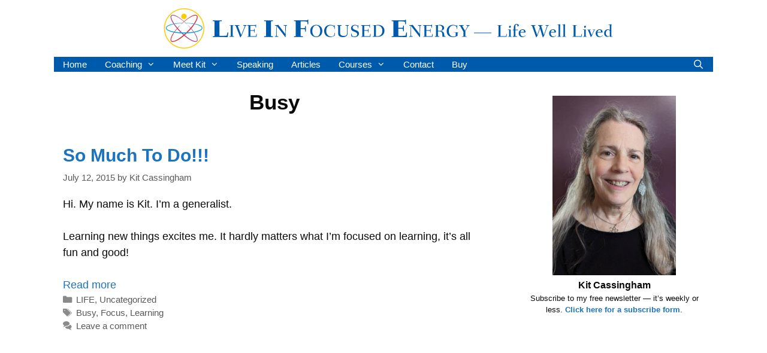

--- FILE ---
content_type: text/html; charset=utf-8
request_url: https://www.google.com/recaptcha/api2/aframe
body_size: 251
content:
<!DOCTYPE HTML><html><head><meta http-equiv="content-type" content="text/html; charset=UTF-8"></head><body><script nonce="95KVKFQDO1Ee22kSqmXFpQ">/** Anti-fraud and anti-abuse applications only. See google.com/recaptcha */ try{var clients={'sodar':'https://pagead2.googlesyndication.com/pagead/sodar?'};window.addEventListener("message",function(a){try{if(a.source===window.parent){var b=JSON.parse(a.data);var c=clients[b['id']];if(c){var d=document.createElement('img');d.src=c+b['params']+'&rc='+(localStorage.getItem("rc::a")?sessionStorage.getItem("rc::b"):"");window.document.body.appendChild(d);sessionStorage.setItem("rc::e",parseInt(sessionStorage.getItem("rc::e")||0)+1);localStorage.setItem("rc::h",'1769106536815');}}}catch(b){}});window.parent.postMessage("_grecaptcha_ready", "*");}catch(b){}</script></body></html>